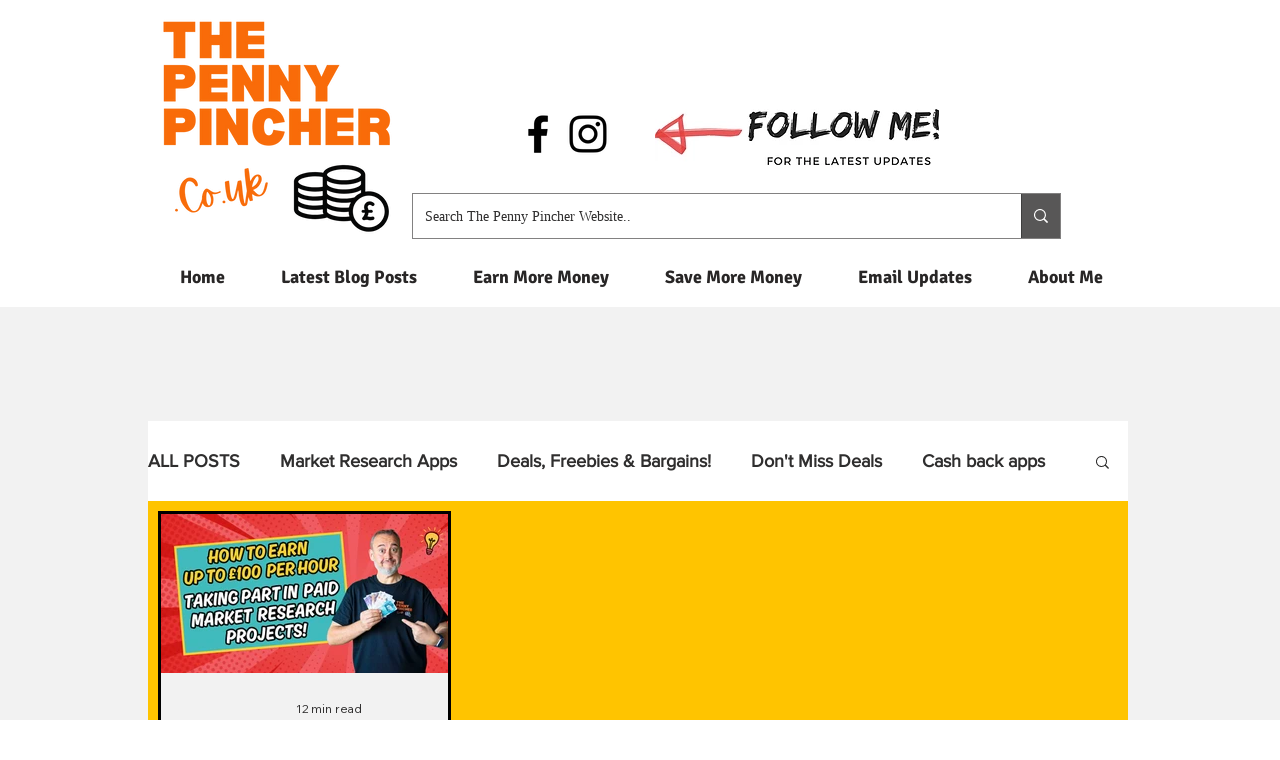

--- FILE ---
content_type: text/html; charset=utf-8
request_url: https://www.google.com/recaptcha/api2/aframe
body_size: 266
content:
<!DOCTYPE HTML><html><head><meta http-equiv="content-type" content="text/html; charset=UTF-8"></head><body><script nonce="-G-sAQSM48y0R44eFagG9w">/** Anti-fraud and anti-abuse applications only. See google.com/recaptcha */ try{var clients={'sodar':'https://pagead2.googlesyndication.com/pagead/sodar?'};window.addEventListener("message",function(a){try{if(a.source===window.parent){var b=JSON.parse(a.data);var c=clients[b['id']];if(c){var d=document.createElement('img');d.src=c+b['params']+'&rc='+(localStorage.getItem("rc::a")?sessionStorage.getItem("rc::b"):"");window.document.body.appendChild(d);sessionStorage.setItem("rc::e",parseInt(sessionStorage.getItem("rc::e")||0)+1);localStorage.setItem("rc::h",'1769115071703');}}}catch(b){}});window.parent.postMessage("_grecaptcha_ready", "*");}catch(b){}</script></body></html>